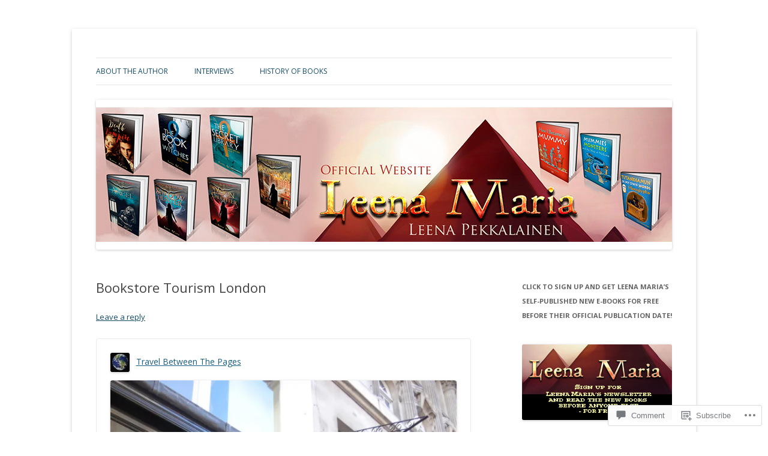

--- FILE ---
content_type: text/javascript; charset=utf-8
request_url: https://www.goodreads.com/review/custom_widget/29687092.Goodreads:%20read?cover_position=&cover_size=small&num_books=5&order=d&shelf=read&sort=date_added&widget_bg_transparent=&widget_id=29687092_read
body_size: 1394
content:
  var widget_code = '  <div class=\"gr_custom_container_29687092_read\">\n    <h2 class=\"gr_custom_header_29687092_read\">\n    <a style=\"text-decoration: none;\" rel=\"nofollow\" href=\"https://www.goodreads.com/review/list/29687092-leena-maria?shelf=read&amp;utm_medium=api&amp;utm_source=custom_widget\">Goodreads: read<\/a>\n    <\/h2>\n      <div class=\"gr_custom_each_container_29687092_read\">\n          <div class=\"gr_custom_book_container_29687092_read\">\n            <a title=\"Purrs and Peril (Norwegian Forest Café #1)\" rel=\"nofollow\" href=\"https://www.goodreads.com/review/show/2948488042?utm_medium=api&amp;utm_source=custom_widget\"><img alt=\"Purrs and Peril\" border=\"0\" src=\"https://i.gr-assets.com/images/S/compressed.photo.goodreads.com/books/1543267904l/42960956._SY75_.jpg\" /><\/a>\n          <\/div>\n          <div class=\"gr_custom_rating_29687092_read\">\n            <span class=\" staticStars notranslate\" title=\"really liked it\"><img alt=\"really liked it\" src=\"https://s.gr-assets.com/images/layout/gr_red_star_active.png\" /><img alt=\"\" src=\"https://s.gr-assets.com/images/layout/gr_red_star_active.png\" /><img alt=\"\" src=\"https://s.gr-assets.com/images/layout/gr_red_star_active.png\" /><img alt=\"\" src=\"https://s.gr-assets.com/images/layout/gr_red_star_active.png\" /><img alt=\"\" src=\"https://s.gr-assets.com/images/layout/gr_red_star_inactive.png\" /><\/span>\n          <\/div>\n          <div class=\"gr_custom_title_29687092_read\">\n            <a rel=\"nofollow\" href=\"https://www.goodreads.com/review/show/2948488042?utm_medium=api&amp;utm_source=custom_widget\">Purrs and Peril<\/a>\n          <\/div>\n          <div class=\"gr_custom_author_29687092_read\">\n            by <a rel=\"nofollow\" href=\"https://www.goodreads.com/author/show/16217942.Jinty_James\">Jinty James<\/a>\n          <\/div>\n          <div class=\"gr_custom_review_29687092_read\">\n            If you are looking for a cozy mystery, this is just about as cozy as it can get. Nothing too scary, just the right amount of wondering who-did-it in the midst of cozy baking and knitting. And a touch of budding romance - of course there ...\n          <\/div>\n      <\/div>\n      <div class=\"gr_custom_each_container_29687092_read\">\n          <div class=\"gr_custom_book_container_29687092_read\">\n            <a title=\"The House of the Morning Sun (The Seven Shabtis #1)\" rel=\"nofollow\" href=\"https://www.goodreads.com/review/show/2948487442?utm_medium=api&amp;utm_source=custom_widget\"><img alt=\"The House of the Morning Sun\" border=\"0\" src=\"https://i.gr-assets.com/images/S/compressed.photo.goodreads.com/books/1566536140l/52312511._SX50_SY75_.jpg\" /><\/a>\n          <\/div>\n          <div class=\"gr_custom_rating_29687092_read\">\n            <span class=\" staticStars notranslate\"><img src=\"https://s.gr-assets.com/images/layout/gr_red_star_inactive.png\" /><img alt=\"\" src=\"https://s.gr-assets.com/images/layout/gr_red_star_inactive.png\" /><img alt=\"\" src=\"https://s.gr-assets.com/images/layout/gr_red_star_inactive.png\" /><img alt=\"\" src=\"https://s.gr-assets.com/images/layout/gr_red_star_inactive.png\" /><img alt=\"\" src=\"https://s.gr-assets.com/images/layout/gr_red_star_inactive.png\" /><\/span>\n          <\/div>\n          <div class=\"gr_custom_title_29687092_read\">\n            <a rel=\"nofollow\" href=\"https://www.goodreads.com/review/show/2948487442?utm_medium=api&amp;utm_source=custom_widget\">The House of the Morning Sun<\/a>\n          <\/div>\n          <div class=\"gr_custom_author_29687092_read\">\n            by <a rel=\"nofollow\" href=\"https://www.goodreads.com/author/show/14805034.Leena_Maria\">Leena Maria<\/a>\n          <\/div>\n      <\/div>\n      <div class=\"gr_custom_each_container_29687092_read\">\n          <div class=\"gr_custom_book_container_29687092_read\">\n            <a title=\"The Death of a Vampire (Creature Wars #1)\" rel=\"nofollow\" href=\"https://www.goodreads.com/review/show/2948487216?utm_medium=api&amp;utm_source=custom_widget\"><img alt=\"The Death of a Vampire\" border=\"0\" src=\"https://i.gr-assets.com/images/S/compressed.photo.goodreads.com/books/1566535956l/52312572._SX50_SY75_.jpg\" /><\/a>\n          <\/div>\n          <div class=\"gr_custom_rating_29687092_read\">\n            <span class=\" staticStars notranslate\"><img src=\"https://s.gr-assets.com/images/layout/gr_red_star_inactive.png\" /><img alt=\"\" src=\"https://s.gr-assets.com/images/layout/gr_red_star_inactive.png\" /><img alt=\"\" src=\"https://s.gr-assets.com/images/layout/gr_red_star_inactive.png\" /><img alt=\"\" src=\"https://s.gr-assets.com/images/layout/gr_red_star_inactive.png\" /><img alt=\"\" src=\"https://s.gr-assets.com/images/layout/gr_red_star_inactive.png\" /><\/span>\n          <\/div>\n          <div class=\"gr_custom_title_29687092_read\">\n            <a rel=\"nofollow\" href=\"https://www.goodreads.com/review/show/2948487216?utm_medium=api&amp;utm_source=custom_widget\">The Death of a Vampire<\/a>\n          <\/div>\n          <div class=\"gr_custom_author_29687092_read\">\n            by <a rel=\"nofollow\" href=\"https://www.goodreads.com/author/show/14805034.Leena_Maria\">Leena Maria<\/a>\n          <\/div>\n      <\/div>\n      <div class=\"gr_custom_each_container_29687092_read\">\n          <div class=\"gr_custom_book_container_29687092_read\">\n            <a title=\"The Secret Library (Space Witches #2)\" rel=\"nofollow\" href=\"https://www.goodreads.com/review/show/2948486961?utm_medium=api&amp;utm_source=custom_widget\"><img alt=\"The Secret Library\" border=\"0\" src=\"https://i.gr-assets.com/images/S/compressed.photo.goodreads.com/books/1562628114l/52162304._SX50_SY75_.jpg\" /><\/a>\n          <\/div>\n          <div class=\"gr_custom_rating_29687092_read\">\n            <span class=\" staticStars notranslate\"><img src=\"https://s.gr-assets.com/images/layout/gr_red_star_inactive.png\" /><img alt=\"\" src=\"https://s.gr-assets.com/images/layout/gr_red_star_inactive.png\" /><img alt=\"\" src=\"https://s.gr-assets.com/images/layout/gr_red_star_inactive.png\" /><img alt=\"\" src=\"https://s.gr-assets.com/images/layout/gr_red_star_inactive.png\" /><img alt=\"\" src=\"https://s.gr-assets.com/images/layout/gr_red_star_inactive.png\" /><\/span>\n          <\/div>\n          <div class=\"gr_custom_title_29687092_read\">\n            <a rel=\"nofollow\" href=\"https://www.goodreads.com/review/show/2948486961?utm_medium=api&amp;utm_source=custom_widget\">The Secret Library<\/a>\n          <\/div>\n          <div class=\"gr_custom_author_29687092_read\">\n            by <a rel=\"nofollow\" href=\"https://www.goodreads.com/author/show/14805034.Leena_Maria\">Leena Maria<\/a>\n          <\/div>\n      <\/div>\n      <div class=\"gr_custom_each_container_29687092_read\">\n          <div class=\"gr_custom_book_container_29687092_read\">\n            <a title=\"The Book of Witches (Space Witches #1)\" rel=\"nofollow\" href=\"https://www.goodreads.com/review/show/2948486594?utm_medium=api&amp;utm_source=custom_widget\"><img alt=\"The Book of Witches\" border=\"0\" src=\"https://i.gr-assets.com/images/S/compressed.photo.goodreads.com/books/1502595233l/36010455._SY75_.jpg\" /><\/a>\n          <\/div>\n          <div class=\"gr_custom_rating_29687092_read\">\n            <span class=\" staticStars notranslate\"><img src=\"https://s.gr-assets.com/images/layout/gr_red_star_inactive.png\" /><img alt=\"\" src=\"https://s.gr-assets.com/images/layout/gr_red_star_inactive.png\" /><img alt=\"\" src=\"https://s.gr-assets.com/images/layout/gr_red_star_inactive.png\" /><img alt=\"\" src=\"https://s.gr-assets.com/images/layout/gr_red_star_inactive.png\" /><img alt=\"\" src=\"https://s.gr-assets.com/images/layout/gr_red_star_inactive.png\" /><\/span>\n          <\/div>\n          <div class=\"gr_custom_title_29687092_read\">\n            <a rel=\"nofollow\" href=\"https://www.goodreads.com/review/show/2948486594?utm_medium=api&amp;utm_source=custom_widget\">The Book of Witches<\/a>\n          <\/div>\n          <div class=\"gr_custom_author_29687092_read\">\n            by <a rel=\"nofollow\" href=\"https://www.goodreads.com/author/show/14805034.Leena_Maria\">Leena Maria<\/a>\n          <\/div>\n      <\/div>\n  <br style=\"clear: both\"/>\n  <center>\n    <a rel=\"nofollow\" href=\"https://www.goodreads.com/\"><img alt=\"goodreads.com\" style=\"border:0\" src=\"https://s.gr-assets.com/images/widget/widget_logo.gif\" /><\/a>\n  <\/center>\n  <noscript>\n    Share <a rel=\"nofollow\" href=\"https://www.goodreads.com/\">book reviews<\/a> and ratings with Leena, and even join a <a rel=\"nofollow\" href=\"https://www.goodreads.com/group\">book club<\/a> on Goodreads.\n  <\/noscript>\n  <\/div>\n'
  var widget_div = document.getElementById('gr_custom_widget_29687092_read')
  if (widget_div) {
    widget_div.innerHTML = widget_code
  }
  else {
    document.write(widget_code)
  }
